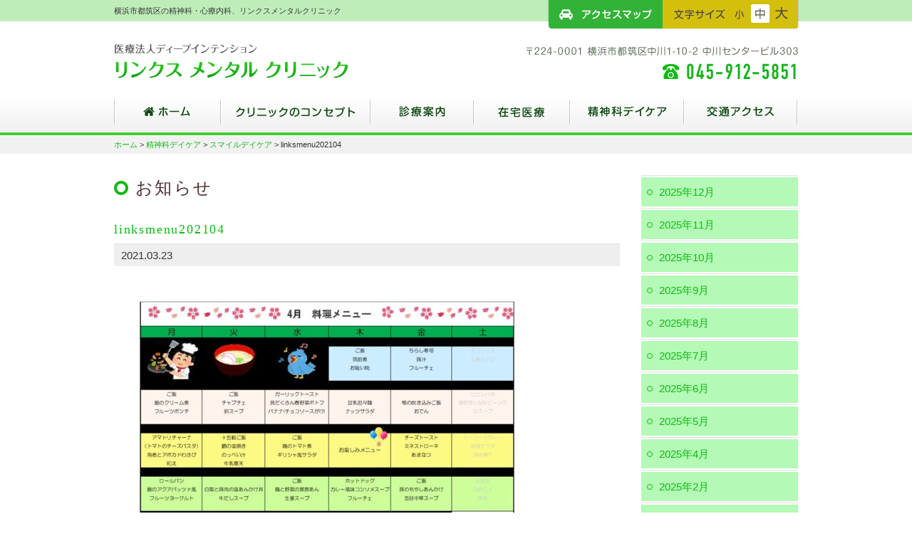

--- FILE ---
content_type: text/html; charset=UTF-8
request_url: https://linksmental.com/seishinka/department/attachment/linksmenu202104/
body_size: 6885
content:
<!DOCTYPE html>
<html dir="ltr" lang="ja" prefix="og: https://ogp.me/ns#" class="no-js">
<head>
	<meta charset="UTF-8">
	<meta name="viewport" content="width=device-width,initial-scale=1">
	
	<link rel="profile" href="http://gmpg.org/xfn/11">
	<link rel="pingback" href="https://linksmental.com/xmlrpc.php">
	<!--[if lt IE 9]>
	<script src="https://linksmental.com/wp-content/themes/linksmental/assets/js/html5shiv.js"></script>
	<![endif]-->
		<style>img:is([sizes="auto" i], [sizes^="auto," i]) { contain-intrinsic-size: 3000px 1500px }</style>
	
		<!-- All in One SEO 4.9.3 - aioseo.com -->
		<title>linksmenu202104 | 横浜市都筑区の精神科・心療内科、リンクスメンタルクリニック</title>
	<meta name="robots" content="max-image-preview:large" />
	<meta name="author" content="user_links"/>
	<link rel="canonical" href="https://linksmental.com/seishinka/department/attachment/linksmenu202104/" />
	<meta name="generator" content="All in One SEO (AIOSEO) 4.9.3" />
		<meta property="og:locale" content="ja_JP" />
		<meta property="og:site_name" content="横浜市都筑区の精神科・心療内科、リンクスメンタルクリニック | リンクスメンタルクリニックのホームページです。" />
		<meta property="og:type" content="article" />
		<meta property="og:title" content="linksmenu202104 | 横浜市都筑区の精神科・心療内科、リンクスメンタルクリニック" />
		<meta property="og:url" content="https://linksmental.com/seishinka/department/attachment/linksmenu202104/" />
		<meta property="article:published_time" content="2021-03-23T00:05:02+00:00" />
		<meta property="article:modified_time" content="2021-03-23T00:05:02+00:00" />
		<meta name="twitter:card" content="summary" />
		<meta name="twitter:title" content="linksmenu202104 | 横浜市都筑区の精神科・心療内科、リンクスメンタルクリニック" />
		<script type="application/ld+json" class="aioseo-schema">
			{"@context":"https:\/\/schema.org","@graph":[{"@type":"BreadcrumbList","@id":"https:\/\/linksmental.com\/seishinka\/department\/attachment\/linksmenu202104\/#breadcrumblist","itemListElement":[{"@type":"ListItem","@id":"https:\/\/linksmental.com#listItem","position":1,"name":"Home","item":"https:\/\/linksmental.com","nextItem":{"@type":"ListItem","@id":"https:\/\/linksmental.com\/seishinka\/department\/attachment\/linksmenu202104\/#listItem","name":"linksmenu202104"}},{"@type":"ListItem","@id":"https:\/\/linksmental.com\/seishinka\/department\/attachment\/linksmenu202104\/#listItem","position":2,"name":"linksmenu202104","previousItem":{"@type":"ListItem","@id":"https:\/\/linksmental.com#listItem","name":"Home"}}]},{"@type":"ItemPage","@id":"https:\/\/linksmental.com\/seishinka\/department\/attachment\/linksmenu202104\/#itempage","url":"https:\/\/linksmental.com\/seishinka\/department\/attachment\/linksmenu202104\/","name":"linksmenu202104 | \u6a2a\u6d5c\u5e02\u90fd\u7b51\u533a\u306e\u7cbe\u795e\u79d1\u30fb\u5fc3\u7642\u5185\u79d1\u3001\u30ea\u30f3\u30af\u30b9\u30e1\u30f3\u30bf\u30eb\u30af\u30ea\u30cb\u30c3\u30af","inLanguage":"ja","isPartOf":{"@id":"https:\/\/linksmental.com\/#website"},"breadcrumb":{"@id":"https:\/\/linksmental.com\/seishinka\/department\/attachment\/linksmenu202104\/#breadcrumblist"},"author":{"@id":"https:\/\/linksmental.com\/author\/user_links\/#author"},"creator":{"@id":"https:\/\/linksmental.com\/author\/user_links\/#author"},"datePublished":"2021-03-23T09:05:02+09:00","dateModified":"2021-03-23T09:05:02+09:00"},{"@type":"Organization","@id":"https:\/\/linksmental.com\/#organization","name":"\u6a2a\u6d5c\u5e02\u90fd\u7b51\u533a\u306e\u7cbe\u795e\u79d1\u30fb\u5fc3\u7642\u5185\u79d1\u3001\u30ea\u30f3\u30af\u30b9\u30e1\u30f3\u30bf\u30eb\u30af\u30ea\u30cb\u30c3\u30af","description":"\u30ea\u30f3\u30af\u30b9\u30e1\u30f3\u30bf\u30eb\u30af\u30ea\u30cb\u30c3\u30af\u306e\u30db\u30fc\u30e0\u30da\u30fc\u30b8\u3067\u3059\u3002","url":"https:\/\/linksmental.com\/"},{"@type":"Person","@id":"https:\/\/linksmental.com\/author\/user_links\/#author","url":"https:\/\/linksmental.com\/author\/user_links\/","name":"user_links"},{"@type":"WebSite","@id":"https:\/\/linksmental.com\/#website","url":"https:\/\/linksmental.com\/","name":"\u6a2a\u6d5c\u5e02\u90fd\u7b51\u533a\u306e\u7cbe\u795e\u79d1\u30fb\u5fc3\u7642\u5185\u79d1\u3001\u30ea\u30f3\u30af\u30b9\u30e1\u30f3\u30bf\u30eb\u30af\u30ea\u30cb\u30c3\u30af","description":"\u30ea\u30f3\u30af\u30b9\u30e1\u30f3\u30bf\u30eb\u30af\u30ea\u30cb\u30c3\u30af\u306e\u30db\u30fc\u30e0\u30da\u30fc\u30b8\u3067\u3059\u3002","inLanguage":"ja","publisher":{"@id":"https:\/\/linksmental.com\/#organization"}}]}
		</script>
		<!-- All in One SEO -->

<link rel='stylesheet' id='wp-block-library-css' href='https://linksmental.com/wp-includes/css/dist/block-library/style.min.css?ver=6.8.3' type='text/css' media='all' />
<style id='classic-theme-styles-inline-css' type='text/css'>
/*! This file is auto-generated */
.wp-block-button__link{color:#fff;background-color:#32373c;border-radius:9999px;box-shadow:none;text-decoration:none;padding:calc(.667em + 2px) calc(1.333em + 2px);font-size:1.125em}.wp-block-file__button{background:#32373c;color:#fff;text-decoration:none}
</style>
<link rel='stylesheet' id='aioseo/css/src/vue/standalone/blocks/table-of-contents/global.scss-css' href='https://linksmental.com/wp-content/plugins/all-in-one-seo-pack/dist/Lite/assets/css/table-of-contents/global.e90f6d47.css?ver=4.9.3' type='text/css' media='all' />
<style id='global-styles-inline-css' type='text/css'>
:root{--wp--preset--aspect-ratio--square: 1;--wp--preset--aspect-ratio--4-3: 4/3;--wp--preset--aspect-ratio--3-4: 3/4;--wp--preset--aspect-ratio--3-2: 3/2;--wp--preset--aspect-ratio--2-3: 2/3;--wp--preset--aspect-ratio--16-9: 16/9;--wp--preset--aspect-ratio--9-16: 9/16;--wp--preset--color--black: #000000;--wp--preset--color--cyan-bluish-gray: #abb8c3;--wp--preset--color--white: #ffffff;--wp--preset--color--pale-pink: #f78da7;--wp--preset--color--vivid-red: #cf2e2e;--wp--preset--color--luminous-vivid-orange: #ff6900;--wp--preset--color--luminous-vivid-amber: #fcb900;--wp--preset--color--light-green-cyan: #7bdcb5;--wp--preset--color--vivid-green-cyan: #00d084;--wp--preset--color--pale-cyan-blue: #8ed1fc;--wp--preset--color--vivid-cyan-blue: #0693e3;--wp--preset--color--vivid-purple: #9b51e0;--wp--preset--gradient--vivid-cyan-blue-to-vivid-purple: linear-gradient(135deg,rgba(6,147,227,1) 0%,rgb(155,81,224) 100%);--wp--preset--gradient--light-green-cyan-to-vivid-green-cyan: linear-gradient(135deg,rgb(122,220,180) 0%,rgb(0,208,130) 100%);--wp--preset--gradient--luminous-vivid-amber-to-luminous-vivid-orange: linear-gradient(135deg,rgba(252,185,0,1) 0%,rgba(255,105,0,1) 100%);--wp--preset--gradient--luminous-vivid-orange-to-vivid-red: linear-gradient(135deg,rgba(255,105,0,1) 0%,rgb(207,46,46) 100%);--wp--preset--gradient--very-light-gray-to-cyan-bluish-gray: linear-gradient(135deg,rgb(238,238,238) 0%,rgb(169,184,195) 100%);--wp--preset--gradient--cool-to-warm-spectrum: linear-gradient(135deg,rgb(74,234,220) 0%,rgb(151,120,209) 20%,rgb(207,42,186) 40%,rgb(238,44,130) 60%,rgb(251,105,98) 80%,rgb(254,248,76) 100%);--wp--preset--gradient--blush-light-purple: linear-gradient(135deg,rgb(255,206,236) 0%,rgb(152,150,240) 100%);--wp--preset--gradient--blush-bordeaux: linear-gradient(135deg,rgb(254,205,165) 0%,rgb(254,45,45) 50%,rgb(107,0,62) 100%);--wp--preset--gradient--luminous-dusk: linear-gradient(135deg,rgb(255,203,112) 0%,rgb(199,81,192) 50%,rgb(65,88,208) 100%);--wp--preset--gradient--pale-ocean: linear-gradient(135deg,rgb(255,245,203) 0%,rgb(182,227,212) 50%,rgb(51,167,181) 100%);--wp--preset--gradient--electric-grass: linear-gradient(135deg,rgb(202,248,128) 0%,rgb(113,206,126) 100%);--wp--preset--gradient--midnight: linear-gradient(135deg,rgb(2,3,129) 0%,rgb(40,116,252) 100%);--wp--preset--font-size--small: 13px;--wp--preset--font-size--medium: 20px;--wp--preset--font-size--large: 36px;--wp--preset--font-size--x-large: 42px;--wp--preset--spacing--20: 0.44rem;--wp--preset--spacing--30: 0.67rem;--wp--preset--spacing--40: 1rem;--wp--preset--spacing--50: 1.5rem;--wp--preset--spacing--60: 2.25rem;--wp--preset--spacing--70: 3.38rem;--wp--preset--spacing--80: 5.06rem;--wp--preset--shadow--natural: 6px 6px 9px rgba(0, 0, 0, 0.2);--wp--preset--shadow--deep: 12px 12px 50px rgba(0, 0, 0, 0.4);--wp--preset--shadow--sharp: 6px 6px 0px rgba(0, 0, 0, 0.2);--wp--preset--shadow--outlined: 6px 6px 0px -3px rgba(255, 255, 255, 1), 6px 6px rgba(0, 0, 0, 1);--wp--preset--shadow--crisp: 6px 6px 0px rgba(0, 0, 0, 1);}:where(.is-layout-flex){gap: 0.5em;}:where(.is-layout-grid){gap: 0.5em;}body .is-layout-flex{display: flex;}.is-layout-flex{flex-wrap: wrap;align-items: center;}.is-layout-flex > :is(*, div){margin: 0;}body .is-layout-grid{display: grid;}.is-layout-grid > :is(*, div){margin: 0;}:where(.wp-block-columns.is-layout-flex){gap: 2em;}:where(.wp-block-columns.is-layout-grid){gap: 2em;}:where(.wp-block-post-template.is-layout-flex){gap: 1.25em;}:where(.wp-block-post-template.is-layout-grid){gap: 1.25em;}.has-black-color{color: var(--wp--preset--color--black) !important;}.has-cyan-bluish-gray-color{color: var(--wp--preset--color--cyan-bluish-gray) !important;}.has-white-color{color: var(--wp--preset--color--white) !important;}.has-pale-pink-color{color: var(--wp--preset--color--pale-pink) !important;}.has-vivid-red-color{color: var(--wp--preset--color--vivid-red) !important;}.has-luminous-vivid-orange-color{color: var(--wp--preset--color--luminous-vivid-orange) !important;}.has-luminous-vivid-amber-color{color: var(--wp--preset--color--luminous-vivid-amber) !important;}.has-light-green-cyan-color{color: var(--wp--preset--color--light-green-cyan) !important;}.has-vivid-green-cyan-color{color: var(--wp--preset--color--vivid-green-cyan) !important;}.has-pale-cyan-blue-color{color: var(--wp--preset--color--pale-cyan-blue) !important;}.has-vivid-cyan-blue-color{color: var(--wp--preset--color--vivid-cyan-blue) !important;}.has-vivid-purple-color{color: var(--wp--preset--color--vivid-purple) !important;}.has-black-background-color{background-color: var(--wp--preset--color--black) !important;}.has-cyan-bluish-gray-background-color{background-color: var(--wp--preset--color--cyan-bluish-gray) !important;}.has-white-background-color{background-color: var(--wp--preset--color--white) !important;}.has-pale-pink-background-color{background-color: var(--wp--preset--color--pale-pink) !important;}.has-vivid-red-background-color{background-color: var(--wp--preset--color--vivid-red) !important;}.has-luminous-vivid-orange-background-color{background-color: var(--wp--preset--color--luminous-vivid-orange) !important;}.has-luminous-vivid-amber-background-color{background-color: var(--wp--preset--color--luminous-vivid-amber) !important;}.has-light-green-cyan-background-color{background-color: var(--wp--preset--color--light-green-cyan) !important;}.has-vivid-green-cyan-background-color{background-color: var(--wp--preset--color--vivid-green-cyan) !important;}.has-pale-cyan-blue-background-color{background-color: var(--wp--preset--color--pale-cyan-blue) !important;}.has-vivid-cyan-blue-background-color{background-color: var(--wp--preset--color--vivid-cyan-blue) !important;}.has-vivid-purple-background-color{background-color: var(--wp--preset--color--vivid-purple) !important;}.has-black-border-color{border-color: var(--wp--preset--color--black) !important;}.has-cyan-bluish-gray-border-color{border-color: var(--wp--preset--color--cyan-bluish-gray) !important;}.has-white-border-color{border-color: var(--wp--preset--color--white) !important;}.has-pale-pink-border-color{border-color: var(--wp--preset--color--pale-pink) !important;}.has-vivid-red-border-color{border-color: var(--wp--preset--color--vivid-red) !important;}.has-luminous-vivid-orange-border-color{border-color: var(--wp--preset--color--luminous-vivid-orange) !important;}.has-luminous-vivid-amber-border-color{border-color: var(--wp--preset--color--luminous-vivid-amber) !important;}.has-light-green-cyan-border-color{border-color: var(--wp--preset--color--light-green-cyan) !important;}.has-vivid-green-cyan-border-color{border-color: var(--wp--preset--color--vivid-green-cyan) !important;}.has-pale-cyan-blue-border-color{border-color: var(--wp--preset--color--pale-cyan-blue) !important;}.has-vivid-cyan-blue-border-color{border-color: var(--wp--preset--color--vivid-cyan-blue) !important;}.has-vivid-purple-border-color{border-color: var(--wp--preset--color--vivid-purple) !important;}.has-vivid-cyan-blue-to-vivid-purple-gradient-background{background: var(--wp--preset--gradient--vivid-cyan-blue-to-vivid-purple) !important;}.has-light-green-cyan-to-vivid-green-cyan-gradient-background{background: var(--wp--preset--gradient--light-green-cyan-to-vivid-green-cyan) !important;}.has-luminous-vivid-amber-to-luminous-vivid-orange-gradient-background{background: var(--wp--preset--gradient--luminous-vivid-amber-to-luminous-vivid-orange) !important;}.has-luminous-vivid-orange-to-vivid-red-gradient-background{background: var(--wp--preset--gradient--luminous-vivid-orange-to-vivid-red) !important;}.has-very-light-gray-to-cyan-bluish-gray-gradient-background{background: var(--wp--preset--gradient--very-light-gray-to-cyan-bluish-gray) !important;}.has-cool-to-warm-spectrum-gradient-background{background: var(--wp--preset--gradient--cool-to-warm-spectrum) !important;}.has-blush-light-purple-gradient-background{background: var(--wp--preset--gradient--blush-light-purple) !important;}.has-blush-bordeaux-gradient-background{background: var(--wp--preset--gradient--blush-bordeaux) !important;}.has-luminous-dusk-gradient-background{background: var(--wp--preset--gradient--luminous-dusk) !important;}.has-pale-ocean-gradient-background{background: var(--wp--preset--gradient--pale-ocean) !important;}.has-electric-grass-gradient-background{background: var(--wp--preset--gradient--electric-grass) !important;}.has-midnight-gradient-background{background: var(--wp--preset--gradient--midnight) !important;}.has-small-font-size{font-size: var(--wp--preset--font-size--small) !important;}.has-medium-font-size{font-size: var(--wp--preset--font-size--medium) !important;}.has-large-font-size{font-size: var(--wp--preset--font-size--large) !important;}.has-x-large-font-size{font-size: var(--wp--preset--font-size--x-large) !important;}
:where(.wp-block-post-template.is-layout-flex){gap: 1.25em;}:where(.wp-block-post-template.is-layout-grid){gap: 1.25em;}
:where(.wp-block-columns.is-layout-flex){gap: 2em;}:where(.wp-block-columns.is-layout-grid){gap: 2em;}
:root :where(.wp-block-pullquote){font-size: 1.5em;line-height: 1.6;}
</style>
<link rel='stylesheet' id='konan-css-css' href='https://linksmental.com/wp-content/themes/linksmental/assets/css/application-new.css?ver=20210527' type='text/css' media='all' />
<script type='text/javascript'>
/* <![CDATA[ */
window.CKEDITOR_BASEPATH = "https://linksmental.com/wp-content/plugins/ckeditor-for-wordpress/ckeditor/";
var ckeditorSettings = { "textarea_id": "comment", "pluginPath": "https:\/\/linksmental.com\/wp-content\/plugins\/ckeditor-for-wordpress\/", "autostart": true, "excerpt_state": false, "qtransEnabled": false, "outputFormat": { "indent": true, "breakBeforeOpen": true, "breakAfterOpen": true, "breakBeforeClose": true, "breakAfterClose": true }, "configuration": { "height": "160px", "skin": "moono", "scayt_autoStartup": false, "entities": true, "entities_greek": true, "entities_latin": true, "toolbar": "WordpressBasic", "templates_files": [ "https:\/\/linksmental.com\/wp-content\/plugins\/ckeditor-for-wordpress\/ckeditor.templates.js" ], "stylesCombo_stylesSet": "wordpress:https:\/\/linksmental.com\/wp-content\/plugins\/ckeditor-for-wordpress\/ckeditor.styles.js", "allowedContent": true, "customConfig": "https:\/\/linksmental.com\/wp-content\/plugins\/ckeditor-for-wordpress\/ckeditor.config.js" }, "externalPlugins": [  ], "additionalButtons": [  ] }
/* ]]> */
</script><style type="text/css">
			#content table.cke_editor { margin:0; }
			#content table.cke_editor tr td { padding:0;border:0; }
		</style><script type="text/javascript" src="https://linksmental.com/wp-content/themes/linksmental/assets/js/all.js?ver=1" id="konan-script-js"></script>
<script type="text/javascript" src="https://linksmental.com/wp-content/plugins/ckeditor-for-wordpress/ckeditor/ckeditor.js?t=F7J8&amp;ver=4.5.3.3" id="ckeditor-js"></script>
<script type="text/javascript" src="https://linksmental.com/wp-includes/js/jquery/jquery.min.js?ver=3.7.1" id="jquery-core-js"></script>
<script type="text/javascript" src="https://linksmental.com/wp-includes/js/jquery/jquery-migrate.min.js?ver=3.4.1" id="jquery-migrate-js"></script>
<script type="text/javascript" src="https://linksmental.com/wp-content/plugins/ckeditor-for-wordpress/includes/ckeditor.utils.js?t=F7J8&amp;ver=4.5.3.3" id="ckeditor.utils-js"></script>
<link rel="https://api.w.org/" href="https://linksmental.com/wp-json/" /><link rel="alternate" title="JSON" type="application/json" href="https://linksmental.com/wp-json/wp/v2/media/2816" /><link rel="EditURI" type="application/rsd+xml" title="RSD" href="https://linksmental.com/xmlrpc.php?rsd" />

<link rel='shortlink' href='https://linksmental.com/?p=2816' />
<link rel="alternate" title="oEmbed (JSON)" type="application/json+oembed" href="https://linksmental.com/wp-json/oembed/1.0/embed?url=https%3A%2F%2Flinksmental.com%2Fseishinka%2Fdepartment%2Fattachment%2Flinksmenu202104%2F" />
<link rel="alternate" title="oEmbed (XML)" type="text/xml+oembed" href="https://linksmental.com/wp-json/oembed/1.0/embed?url=https%3A%2F%2Flinksmental.com%2Fseishinka%2Fdepartment%2Fattachment%2Flinksmenu202104%2F&#038;format=xml" />
	<link rel="shortcut icon" href="http://linksmental.com/wp-content/uploads/favicon.ico">
</head>

<body class="attachment wp-singular attachment-template-default single single-attachment postid-2816 attachmentid-2816 attachment-pdf wp-theme-linksmental">
<div class="wrapper">
	<header class="headerContainer">

		<div class="container">
			<div class="clearfix">
				<h1>横浜市都筑区の精神科・心療内科、リンクスメンタルクリニック</h1>
				<div class="top-nav">
					<div class="access"><a href="https://linksmental.com/access/">アクセスマップ</a></div>
					<div class="fontsize">
						<ul>
							<li class="fs-s"><a href="#">フォントサイズ：小</a></li>
							<li class="fs-m"><a href="#">フォントサイズ：中</a></li>
							<li class="fs-l"><a href="#">フォントサイズ：大</a></li>
						</ul>
					</div>
				</div>
			</div>
			<div class="header-banner">
				<div class="logo"><a href="https://linksmental.com/" rel="home">横浜市都筑区の精神科・心療内科、リンクスメンタルクリニック</a></div>
				<button class="navbar-toggle collapsed" type="button" data-toggle="collapse" data-target="#navbar" aria-controls="navbar" aria-expanded="false">
					<span class="sr-only">Toggle navigation</span>
					<span class="icon-bar"></span>
					<span class="icon-bar"></span>
					<span class="icon-bar"></span>
				</button>
			</div>
			<nav class="global-nav collapse navbar-collapse" id="navbar">
				<ul>
					<li class="btn-01 dropdown"><a href="https://linksmental.com/" title="ホーム">ホーム</a>
					</li>

					<li class="btn-03 dropdown"><a href="https://linksmental.com/outpatient/" title="クリニックのコンセプト">クリニックのコンセプト</a>
						<ul class="dropdown-menu"><li class="page_item page-item-3860"><a href="https://linksmental.com/outpatient/%e3%82%b3%e3%83%b3%e3%82%bb%e3%83%97%e3%83%88/">治療理念</a></li>
<li class="page_item page-item-2993"><a href="https://linksmental.com/outpatient/%e9%99%a2%e9%95%b7%e3%83%bb%e5%89%af%e9%99%a2%e9%95%b7%e7%b4%b9%e4%bb%8b/">院長・副院長紹介</a></li>
</ul>					</li>


					<li class="btn-02 dropdown"><a href="https://linksmental.com/hospital/" title="診療案内">診療案内</a>
						<ul class="dropdown-menu"><li class="page_item page-item-7 page_item_has_children"><a href="https://linksmental.com/hospital/">診療のご案内</a></li>
<li class="page_item page-item-3710"><a href="https://linksmental.com/hospital/%e5%88%9d%e8%a8%ba%e5%b8%8c%e6%9c%9b%e3%81%ae%e6%96%b9%e3%81%b8/">初診希望の方へ</a></li>
<li class="page_item page-item-3805"><a href="https://linksmental.com/hospital/%e3%82%bb%e3%82%ab%e3%83%b3%e3%83%89%e3%82%aa%e3%83%94%e3%83%8b%e3%82%aa%e3%83%b3%e3%82%92%e5%b8%8c%e6%9c%9b%e3%81%ae%e6%96%b9%e3%81%b8/">セカンドオピニオンを希望の方へ</a></li>
<li class="page_item page-item-1473"><a href="https://linksmental.com/hospital/msc/">メディカルサポートセンター</a></li>
<li class="page_item page-item-3919"><a href="https://linksmental.com/hospital/%e3%83%90%e3%82%a4%e3%82%aa%e3%82%bb%e3%83%a9%e3%83%94%e3%83%bc%e3%82%bb%e3%83%b3%e3%82%bf%e3%83%bc/">バイオセラピーセンター</a></li>
<li class="page_item page-item-1743"><a href="https://linksmental.com/hospital/mental/">心理相談</a></li>
<li class="page_item page-item-1475"><a href="https://linksmental.com/hospital/family/">家族教室のご案内</a></li>
<li class="page_item page-item-3888"><a href="https://linksmental.com/hospital/%e5%8c%bb%e7%99%82%e6%a9%9f%e9%96%a2%e5%8f%8a%e3%81%b3%e9%9a%9c%e5%ae%b3%e6%94%af%e6%8f%b4%e9%96%a2%e4%bf%82%e8%80%85%e3%81%ae%e6%96%b9%e3%81%b8/">医療機関及び障害支援関係者の方へ</a></li>
</ul>					</li>

					<li class="btn-04 dropdown"><a href="https://linksmental.com/zaitaku/" title="在宅医療">在宅医療</a>
						<ul class="dropdown-menu"><li class="page_item page-item-3661"><a href="https://linksmental.com/zaitaku/%e7%b2%be%e7%a5%9e%e7%a7%91%e8%a8%aa%e5%95%8f%e8%a8%ba%e7%99%82/">精神科訪問診療</a></li>
<li class="page_item page-item-3647"><a href="https://linksmental.com/zaitaku/%e7%b2%be%e7%a5%9e%e7%a7%91%e8%a8%aa%e5%95%8f%e7%9c%8b%e8%ad%b7/">精神科訪問看護</a></li>
</ul>					</li>
					<li class="btn-05 dropdown"><a href="https://linksmental.com/seishinka/" title="精神科デイケア">精神科デイケア</a>
                        					</li>
					<li class="btn-06 dropdown"><a href="https://linksmental.com/access" title="交通アクセス">交通アクセス</a>
					</li>
					<li class="sp-only"><a href="https://linksmental.com/access" rel="home">ホーム</a></li>
				</ul>
			</nav>
		</div>
	</header>

				
		<div class="content-wrapper">
							<div class="breadcrumbs" xmlns:v="http://rdf.data-vocabulary.org/#">
					<div class="container">
						<a title="横浜市都筑区の精神科・心療内科、リンクスメンタルクリニック" href="https://linksmental.com">ホーム</a>  &gt; <a title="精神科デイケア" href="https://linksmental.com/seishinka/">精神科デイケア</a> &gt; <a title="スマイルデイケア" href="https://linksmental.com/seishinka/department/">スマイルデイケア</a> &gt; linksmenu202104					</div>
				</div>
			<div class="container">
    <div class="main pull-left">
	    <header class="page-header">
	         <h2 class="page-title h2-news">お知らせ</h2>
	    </header>

	    <div class="entry-content entry-news">

						<h3>linksmenu202104</h3>
			<div class="date">2021.03.23</div>
			<div class="post">
			<p class="attachment"><a href='https://linksmental.com/wp-content/uploads/linksmenu202104.pdf'><img fetchpriority="high" decoding="async" width="620" height="438" src="https://linksmental.com/wp-content/uploads/linksmenu202104-pdf-620x438.jpg" class="attachment-medium size-medium" alt="" /></a></p>
			</div>

			
		</div>
    </div>
    <div class="sidebar pull-right">
        <nav class="subnav">
			<ul>	<li><a href='https://linksmental.com/2025/12/'>2025年12月</a></li>
	<li><a href='https://linksmental.com/2025/11/'>2025年11月</a></li>
	<li><a href='https://linksmental.com/2025/10/'>2025年10月</a></li>
	<li><a href='https://linksmental.com/2025/09/'>2025年9月</a></li>
	<li><a href='https://linksmental.com/2025/08/'>2025年8月</a></li>
	<li><a href='https://linksmental.com/2025/07/'>2025年7月</a></li>
	<li><a href='https://linksmental.com/2025/06/'>2025年6月</a></li>
	<li><a href='https://linksmental.com/2025/05/'>2025年5月</a></li>
	<li><a href='https://linksmental.com/2025/04/'>2025年4月</a></li>
	<li><a href='https://linksmental.com/2025/02/'>2025年2月</a></li>
	<li><a href='https://linksmental.com/2025/01/'>2025年1月</a></li>
	<li><a href='https://linksmental.com/2024/12/'>2024年12月</a></li>
</ul>
		</nav>
	</div>
</div>

	</div><!-- .\content -->

	<footer class="site-footer" role="contentinfo">
		<div class="totop"><a href="#"><i class="fa fa-arrow-up"></i></a></div>
		<div class="container">
			<div class="footer-info">
				<div class="footer-logo"><span>医療法人 ディープインテンション　リンクス メンタル クリニック</span></div>
				<div class="footer-address"><p>〒224-0001<br />横浜市都筑区中川1-10-2<br />中川センタービル303</p></div>
				<div class="footer-tel"><a href="tel:045-912-5851">045-912-5851</a></div>
				
			</div>
		</div>
		<div class="footer-nav">
			<div class="container">
				<nav class="row">
					<div class="col-xs-12 col-sm-4">
						<ul>
							<li><a href="https://linksmental.com/">ホーム</a></li>
							<li><a href="https://linksmental.com/news/">お知らせ</a></li>
							<li><a href="https://linksmental.com/hospital/">診療案内</a></li>
						</ul>
					</div>
					<div class="col-xs-12 col-sm-4">
						<ul>
							<li><a href="https://linksmental.com/outpatient/">コンセプト</a></li>
							<li><a href="https://linksmental.com/zaitaku/">在宅医療</a></li>
							<li><a href="https://linksmental.com/seishinka/">精神科デイケア</a></li>
						</ul>
					</div>
					<div class="col-xs-12 col-sm-4">
						<ul>
							<li><a href="https://linksmental.com/access/">アクセスマップ</a></li>
							<li><a href="https://linksmental.com/sitemap/">サイトマップ</a></li>
							<li><a href="http://linksmental.com/access#contact">お問い合せ</a></li>
						</ul>
					</div>
				</nav>
			</div>
		</div>
		<div class="copyright">&copy; 2016 Links Mental Clinic All Rights Reserved.</div>
		<div class="caution">本ホームページに記載の文章及び写真の著作権・所有権は、全てリンクス メンタル クリニックに帰属致します。<br />他サイトでの二次利用、転載は固く禁止致します。</div>
	</footer><!-- .site-footer -->

</div>
<script type="speculationrules">
{"prefetch":[{"source":"document","where":{"and":[{"href_matches":"\/*"},{"not":{"href_matches":["\/wp-*.php","\/wp-admin\/*","\/wp-content\/uploads\/*","\/wp-content\/*","\/wp-content\/plugins\/*","\/wp-content\/themes\/linksmental\/*","\/*\\?(.+)"]}},{"not":{"selector_matches":"a[rel~=\"nofollow\"]"}},{"not":{"selector_matches":".no-prefetch, .no-prefetch a"}}]},"eagerness":"conservative"}]}
</script>

</body>
</html>
